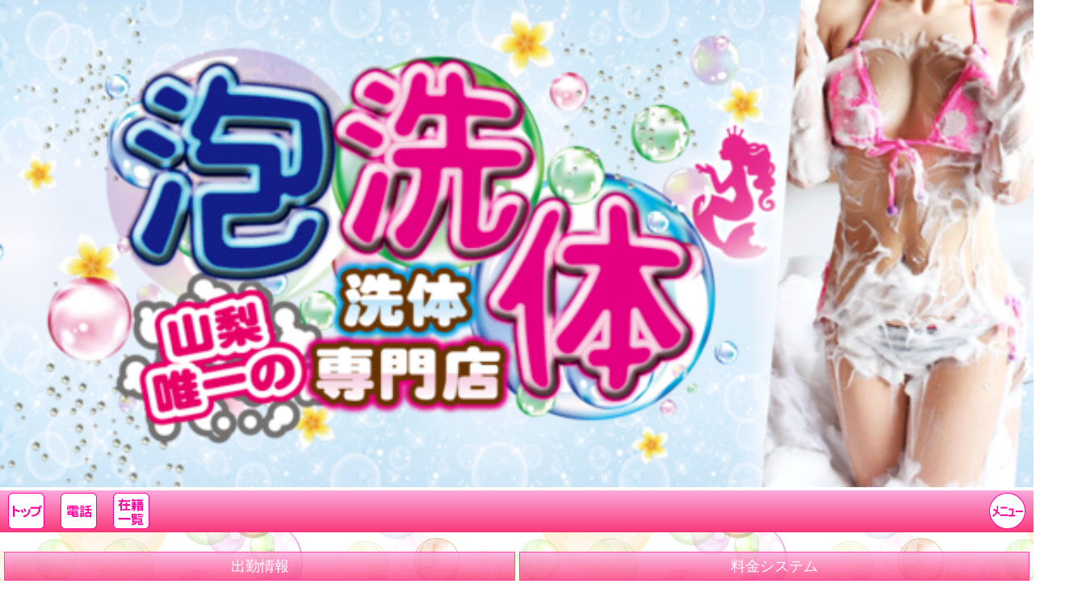

--- FILE ---
content_type: text/html
request_url: https://www.kofu-1.net/s/gal/gal-5.html
body_size: 3645
content:
<!doctype html>
<html>
<head>
<meta charset="Shift_JIS">
<meta name="viewport" content="width=device-width, initial-scale=1.0, minimum-scale=1.0, maximum-scale=1.0, user-scalable=no">
<meta name="format-detection" content="telephone=no">
<meta name="theme-color" content="#fc5190">
<link rel="canonical" href="https://www.kofu-1.net/gal/gal-5.html">
<title>りな｜洗体エステ1％倶楽部【甲府昭和】</title>
<link rel="stylesheet" href="../SMTBASE.css">
<link rel="stylesheet" href="../SMTBASEcolor.css">
<link rel="stylesheet" href="../s.GAL.bxslider.css">
<link rel="stylesheet" href="../s.GAL.bxsliderCOLOR.css">
<link rel="stylesheet" href="GalSmt.css">
<link rel="stylesheet" href="GalSmtCOLOR.css">
<script src="../../jquery.min.js"></script>
<script src="../../jquery.bxslider.js"></script>
<script src="../s_bx_gal.js"></script>
<script src="../../jquery.marquee.min.js"></script>
<script src="../marq_Cyb.js"></script>
<script src="../mainSMT.js"></script>
<script type="application/ld+json">
{
"@context": "https://schema.org",
"@type": "BreadcrumbList",
"itemListElement": [
{"@type":"ListItem","position":1,"item":"https://www.kofu-1.net/s/","name":"山梨の洗体エステ1％倶楽部は、甲府昭和、昭和銀座にある洗体専門店"},
{"@type":"ListItem","position":2,"item":"https://www.kofu-1.net/s/top.html","name":"トップページ"},
{"@type":"ListItem","position":3,"item":"https://www.kofu-1.net/s/gal.html","name":"在籍女性"},
{"@type":"ListItem","position":4,"item":"https://www.kofu-1.net/s/gal/gal-5.html","name":"りな"}
 ]}
</script>
</head>

<body>


<p class="SmtTitlePic"><img src="../../grp/IndexTitleSMT.png" alt="洗体エステ1％倶楽部【甲府昭和】"></p>

<div class="Mainmenu-yoko2">

<div class="menu"><a href="../top.html"><img src="../grp/home.png" alt="Top"></a></div>


<div class="menu"><a href="tel:055-269-9869"><img src="../grp/contact.png" alt="電話をかける"></a></div>


<div class="menu"><a href="../gal.html"><img src="../grp/gal.png" alt="在籍女性"></a></div>
<div class="menuB"><a href="#UnderMenu"><img src="../grp/left-menu.png" alt="Menu"></a></div>

</div>



<div class="main_content">
<div id="MAINDIV"><div id="LANGBLOCKDATA"><div id="google_translate_element"></div><script type="text/javascript">
function googleTranslateElementInit() {
  new google.translate.TranslateElement({pageLanguage: 'ja', includedLanguages: 'en,ja,ko,zh-CN,zh-TW', layout: google.translate.TranslateElement.InlineLayout.SIMPLE}, 'google_translate_element');
}
</script><script type="text/javascript" src="//translate.google.com/translate_a/element.js?cb=googleTranslateElementInit"></script>
        </div>





<div id="TopSubMenuTable">
<table>
<tr><td><a href="../cweeksch.html">出勤情報</a></td>
<td><a href="../system.html">料金システム</a></td></tr>
<tr><td><a href="../gal.html">在籍女性</a></td>
<td><a href="../newface.html">新人情報</a></td></tr>
<tr><td><a href="../pickupgirl.html">ピックアップ</a></td>
<td><a href="../picblog.html">写メ日記</a></td></tr>
<tr><td><a href="../rec.html">求人案内</a></td>
<td><a href="../map.html">アクセス</a></td></tr>
</table></div>



<div id="marqueeBLK"><div class="marquee"><p>山梨で唯一のリラクゼーションサロン、他では絶対に味わえない新感覚！それが洗体専門店甲府、昭和町にあるアワアワもちもち『1%倶楽部』</p></div></div>

<div class="DivBoxColor">
<img src="../../grp/1pointgif/honjitsushukkin.gif" alt="本日出勤" />
<div class="GalProf1"><p><span>りな</span><span>25歳</span></p><p>T160-B85-W59-H83</p></div>
<div class="galminiaikon">
<p><img src="../../grp/1pointgif/slim.gif" alt="スリム" /><img src="../../grp/1pointgif/binyu.gif" alt="美乳" /><img src="../../grp/1pointgif/irojiro.gif" alt="色白" /><img src="../../grp/1pointgif/tennen.gif" alt="天然系" /><img src="../../grp/1pointgif/bikyaku.gif" alt="美脚" /><img src="../../grp/1pointgif/seiso.gif" alt="清楚系" /></p>
</div>
</div>

<div class="wom00">
<ul class="slider">
<li><img src="../../galpic/gal390x520-5.jpg" alt="りな"></li>
<li><img src="../../galpic/gal390x520-5-1.jpg" alt="りな"></li>
<li><img src="../../galpic/gal390x520-5-2.jpg" alt="りな"></li>
<li><img src="../../galpic/gal390x520-5-3.jpg" alt="りな"></li>

<li><img src="../../galpic/gal390x520-5-4.jpg" alt="りな"></li>
<li><img src="../../galpic/gal390x520-5-5.jpg" alt="りな"></li>
<li><img src="../../galpic/gal390x520-5-6.jpg" alt="りな"></li>
<li><img src="../../galpic/gal390x520-5-7.jpg" alt="りな"></li>

</ul>
</div>

<div id="LinkSideDIV">

<div id="GalContDiv">
<div class="DivBoxColor">


<div class="galminiaikon">
<p><img src="../../grp/1pointgif/slim.gif" alt="スリム" /><img src="../../grp/1pointgif/binyu.gif" alt="美乳" /><img src="../../grp/1pointgif/irojiro.gif" alt="色白" /><img src="../../grp/1pointgif/tennen.gif" alt="天然系" /><img src="../../grp/1pointgif/bikyaku.gif" alt="美脚" /><img src="../../grp/1pointgif/seiso.gif" alt="清楚系" /></p>
</div>
<p class="galmininame">りな</p>
<div id="GalTableDiv">
<table>
<tr><th>年齢</th><td>25 歳</td></tr>
<tr><th>サイズ</th><td>T160-B85-W59-H83</td></tr>

<tr><th class="TBGal151">血液型</th><td>AB</td></tr>


<tr><th class="TBGal151">性格</th><td>フレンドリー</td></tr>


<tr><th class="TBGal151">趣味</th><td>ショッピング</td></tr>


<tr><th class="TBGal151">特技</th><td>マッサージ</td></tr>


<tr><th class="TBGal151">チャームポイント</th><td>瞳</td></tr>



<tr><th class="TBGal151" colspan="2">本人から一言</th></tr><tr><td colspan="2">はじめまして！りなです♪♪<br>洗体というジャンルのお仕事は初めてですが、マッサージの自信はあるので、<br>お客様のこと、たくさん気持ち良くしてあげたいと思っています☆<br>洗体って...ふわふわ、もちもち、あわあわで。<br>実際にやってみたら...サービスしている私もとっても楽しい気分になっちゃって。<br>肌を重ねたらあったかくて。<br>はじめは洗体のお仕事、出来るか不安だったけど、<br>楽しみながらお仕事出来ています♪<br>ご予約頂きましたら...最高のマッサージ、させて頂きますねっ☆<br>至福の時間、お届けします！！<br>山梨で甲府昭和にお越しのお客様は、新感覚洗体エステ甲府１％倶楽部に是非お越しくださいませ！山梨唯一の洗体専門エステでりながお待ちしております♪<br><br><script type="text/javascript" src="https://admin.blog.fc2.com/fc2video2.php?id=20150511Ghb9x5Gq&s=1&rel=1&uno=27032507"></script><noscript><br><a href="http://video.fc2.com/payment.php?action=register&type=introduction&tk=TWpVNE1Ea3pOelE9&id=20150511Ghb9x5Gq&v=20150511Ghb9x5Gq">[高画質で再生]</a><br></noscript><noscript><a href="https://video.fc2.com/content/%E5%B1%B1%E6%A2%A8%E3%81%AE%E6%B4%97%E4%BD%93%E3%82%A8%E3%82%B9%E3%83%861%EF%BC%85%E5%80%B6%E6%A5%BD%E9%83%A8%E3%81%AF%E3%80%81%E7%94%B2%E5%BA%9C%E6%98%AD%E5%92%8C%E3%80%81%E3%81%AB%E3%81%82%E3%82%8B%E5%B1%B1%E6%A2%A8%E5%94%AF%E4%B8%80%E3%81%AE%E6%B4%97%E4%BD%93%E5%B0%82%E9%96%80%E3%82%B5%E3%83%AD%E3%83%B3%E7%BE%8E%E4%BA%BA%E3%82%8A%E3%81%AA%E6%B3%A1%E5%A7%AB%E3%81%AE%E7%99%BB%E5%A0%B4%EF%BC%81%EF%BC%81/20150511Ghb9x5Gq&tk=TWpVNE1Ea3pOelE9">山梨の洗体エステ1％倶楽部は、甲府昭和、にある山梨唯一の洗体専門サロン美人りな泡姫の登場！！</a><br></noscript>[<a href="http://textad.net/">広告</a>] <a href="http://fc2-vps.com/">VPS</a><br>
</td></tr>



<tr><th class="TBGal151" colspan="2">店長コメント</th></tr><tr><td colspan="2">とっても気さくで、マッサージ上手なりなちゃん！！<br>
新たなジャンルに挑戦！！と意気込んで入店しております☆<br>
親しみやすく、初対面でも初対面と思わせない、フレンドリーで楽しい空間を<br>
作ることに長けている女の子です！<br>
会話を楽しみながら、どうぞ最高のマッサージをご堪能下さいませ！！<br>
山梨で洗体をお探しのお客様は１％倶楽部にお任せください！！山梨、甲府、昭和、西条、昭和銀座、笛吹、石和温泉、の癒しをすべてこちらで承ります。<br>
</td></tr>



</table>
</div>



<div id="OptionTable">
<div class="OptionTablename">オプション</div>
<table border="0" width="100%">
<tr><th>ハイブリッドあわあわコース</th>
<td>◎</td>
<th>ハイブリッドぬるぬるコース</th>
<td>◎</td>
</tr>
<tr><th>王様コース対応</th>
<td>○</td>
<th>女性客対応</th>
<td>○</td>
</tr>
<tr><th>Ｔバック（お客様着用）</th>
<td>◎</td>
<th>シャンプー</th>
<td>◎</td>
</tr>
</table>

</div>




<div id="GalScjDiv">
<table><tbody>
<tr><th colspan="7">出勤情報</th></tr>
<tr>
<td>1/25<br>(日)</td>
<td>1/26<br>(月)</td>
<td>1/27<br>(火)</td>
<td>1/28<br>(水)</td>
<td>1/29<br>(木)</td>
<td>1/30<br>(金)</td>
<td>1/31<br>(土)</td>
</tr>
<tr>
<td>本日出勤<br>10:00～03:00</td>
<td>10:00～03:00</td>
<td>10:00～03:00</td>
<td>10:00～03:00</td>
<td>10:00～03:00</td>
<td>10:00～03:00</td>
<td>10:00～03:00</td>
</tr>
</tbody></table>
</div>
                


</div></div></div>





</div>


<div id="SideMenuDIV"><a name="UnderMenu" id="UnderMenu"></a>

<div class="UnderMenu">

<a href="../top.html"><img src="../../top/topmenu/topmenu.png" alt="コンセプト" /></a>



<a title="インフォ" href="../information.html"><img src="../../top/topmenu/info.png" alt="インフォ" /></a>





<a title="新人情報" href="../newface.html"><img src="../../top/topmenu/newface.png" alt="新人情報" /></a>



<a title="ピックアップ" href="../pickupgirl.html"><img src="../../top/topmenu/pickup.png" alt="ピックアップ" /></a>



<a title="在籍女性" href="../gal.html"><img src="../../top/topmenu/cast.png" alt="在籍女性" /></a>



<a title="出勤情報" href="../cweeksch.html"><img src="../../top/topmenu/galscj.png" alt="出勤情報" /></a>


<a title="料金システム" href="../system.html"><img src="../../top/topmenu/system.png" alt="料金システム" /></a>






<a title="アクセス" href="../map.html"><img src="../../top/topmenu/access.png" alt="アクセス" /></a>


<a title="ホテル" href="../hotel.html"><img src="../../top/topmenu/hotel.png" alt="ホテル" /></a>


<a title="求人案内" href="../rec.html"><img src="../../top/topmenu/recruit.png" alt="求人案内" /></a>



<a title="     } K o ^ ﾆ�  " href="../mailmag.html"><img src="../../top/topmenu/mailmag.png" alt="     } K o ^ ﾆ�  " /></a>




<a title="写メ日記" href="../picblog.html"><img src="../../top/topmenu/diary.png" alt="写メ日記" /></a>



<a title=" T C g    A  l ﾉ紹� " href="mailto:?body=https://www.kofu-1.net/"><img src="../../top/topmenu/introduce.png" alt=" T C g    A  l ﾉ紹� " /></a>





<a title="リンク" href="../Mlink.html"><img src="../../top/topmenu/link.png" alt="リンク" /></a>




<a title="お問い合わせ" href="../contact.html"><img src="../../top/topmenu/contact.png" alt="お問い合わせ" /></a>


</div>


</div>








<div id="UnderDivSect">

<div class="UnderAddr">
<address>
<p><a href="https://www.kofu-1.net/s/">(C)洗体エステ1％倶楽部【甲府昭和】</a></p>
</address>
</div>

</div>




<div class="DivBoxColor"><div id="ContactSectBlock">
<p>営業時間<span class="Etim">10：00～3：00</span></p>
<p>電話</p>
<a href="tel:0552699869"><img src="../grp/telcall.png" alt="電話" />055-269-9869</a>
</div></div>




</div>




</body>
</html>


--- FILE ---
content_type: text/css
request_url: https://www.kofu-1.net/s/SMTBASE.css
body_size: 3828
content:
@import url(topbodySMT.css);

body{
font-size: 16px;
font-weight: normal;
padding-top: 0px;
padding-left: 0px;
padding-right: 0px;
padding-bottom: 0px;
margin-top: 0px;
margin-left: 0px;
margin-right: 0px;
margin-bottom: 0px;
font-family: sans-serif ,"ＭＳ Ｐゴシック", "Hiragino Kaku Gothic Pro";

text-size-adjust:100%;
-webkit-text-size-adjust:100%;

}


html{
text-size-adjust:100%;
-webkit-text-size-adjust:100%;
}






img{
	border-style: none;
}

a{
	text-decoration: none;
}


.PanList{
	padding: 0px;
	margin: 0px;
}

.SmtTitlePic{
	width: 100%;
	padding-top: 0px;
	padding-left: 0px;
	padding-right: 0px;
	padding-bottom: 0px;
	margin-top: 0px;
	margin-left: 0px;
	margin-right: 0px;
	margin-bottom: 0px;
}

.SmtTitlePic img{
	width: 100%;
}

.main_content{
	margin-top: 0px;
	padding-top: 5px;
	margin-left: 0px;
	background-image: url(SMTback.png);
	background-position: 50% 50%;
	background-repeat: repeat;
}

.Mainmenuyoko2Fixed{
	position: fixed;
	top: 0px;
}


.Mainmenu-yoko2{
	width: 100%;
	height: 52px;
	z-index: 200000;

}


.Mainmenu-yoko2 .menu{
	float: left;
	padding-top: 3px;
	padding-left: 10px;
	padding-right: 10px;
	padding-bottom: 3px;
	margin-top: 0px;
	margin-left: 0px;
	margin-right: 0px;
	margin-bottom: 0px;
	font-weight: bold;
}

.Mainmenu-yoko2 .menu a{
	text-decoration: none;
}

.Mainmenu-yoko2 .menuB{
	text-align: right;
	padding-top: 3px;
	padding-left: 10px;
	padding-right: 10px;
	padding-bottom: 3px;
	margin-top: 0px;
	margin-left: 0px;
	margin-right: 0px;
	margin-bottom: 0px;
	font-weight: bold;
}


.Mainmenu-yoko2 img{
	width: auto;
	height: 45px;
}


/*EndHead*/



#MAINDIV{
	padding-top: 5px;
	padding-left: 0px;
	padding-right: 0px;
	padding-bottom: 0px;
	margin-top: 5px;
	margin-left: 0px;
	margin-right: 0px;
	margin-bottom: 10px;
}


#MAINDIV .YoyakuSecDiv{
	text-align: center;
	padding-top: 5px;
	padding-left: 0px;
	padding-right: 0px;
	padding-bottom: 5px;
	margin-top: 5px;
	margin-left: 0px;
	margin-right: 0px;
	margin-bottom: 5px;
	width: 100%;
}

.YoyakuSecDiv input[type="submit"]{
	font-size: 20px;
	text-align: center;
	padding-top: 8px;
	padding-left: 0px;
	padding-right: 0px;
	padding-bottom: 8px;
	margin-top: 5px;
	margin-left: 0px;
	margin-right: 0px;
	margin-bottom: 5px;
	font-weight:  normal;
	width: 100%;
}

#MAINDIV .MenuNext{
	padding-top: 0px;
	padding-left: 0px;
	padding-right: 0px;
	padding-bottom: 0px;
	margin-top: 15px;
	margin-left: 10px;
	margin-right: 0px;
	margin-bottom: 0px;
	font-size: 19px;
	font-weight: bold;
}

#MAINDIV .MenuNext a{
	padding-top: 5px;
	padding-left: 5px;
	padding-right: 5px;
	padding-bottom: 8px;
	margin-top: 5px;
	margin-left: 0px;
	margin-right: 0px;
	margin-bottom: 5px;
	text-decoration: none;
	-webkit-border-top-left-radius: 8px 8px;
	-webkit-border-top-right-radius: 8px 8px;
	-webkit-border-bottom-right-radius: 8px 8px;
	-webkit-border-bottom-left-radius: 8px 8px;
	-moz-border-radius: 8px;
	border-width: 1px;
	border-style: solid;

}


.DivBoxColor{
	padding-top: 10px;
	padding-left: 10px;
	padding-right: 10px;
	padding-bottom: 10px;
	margin-top: 2px;
	margin-left: 0px;
	margin-right: 0px;
	margin-bottom: 6px;
	list-style-type: none;
	border-width: 1px;
	border-style: solid;
	border-top-left-radius: 8px 8px;
	border-top-right-radius: 8px 8px;
	border-bottom-right-radius: 8px 8px;
	border-bottom-left-radius: 8px 8px;
	-moz-border-radius: 8px;
	-webkit-border-top-left-radius: 8px 8px;
	-webkit-border-top-right-radius: 8px 8px;
	-webkit-border-bottom-right-radius: 8px 8px;
	-webkit-border-bottom-left-radius: 8px 8px;
	line-height: 1.7;
	text-align: left;
	clear: left;

}


#UnderDivSect{
	font-size: 15px;
	font-weight: normal;
	text-align: left;
	padding-top: 5px;
	padding-left: 5px;
	padding-right: 5px;
	padding-bottom: 5px;
	margin-top: 30px;
	margin-left: 0px;
	margin-right: 0px;
	margin-bottom: 0px;
}



#UnderDivSect .UnderAddr address{
	font-size: 13px;
	font-weight: normal;
	text-decoration: none;
	text-align: center;
	padding-top: 0px;
	padding-left: 0px;
	padding-right: 0px;
	padding-bottom: 0px;
	margin-top: 0px;
	margin-left: 0px;
	margin-right: 0px;
	margin-bottom: 0px;
	font-style : normal;

}

#UnderDivSect .UnderAddr address a{
	text-decoration: none;
	padding-top: 0px;
	padding-left: 0px;
	padding-right: 0px;
	padding-bottom: 0px;
	margin-top: 0px;
	margin-left: 0px;
	margin-right: 0px;
	margin-bottom: 0px;
}



/***********************/
/** MAINDIV Plus Menu **/
/***********************/

#TopSubMenuTable{
	width: 100%;
	margin-top: 0px;
	margin-right: 0px;
	margin-bottom: 0px;
	margin-left: 0px;
	padding-top: 0px;
	padding-left: 0px;
	padding-right: 0px;
	padding-bottom: 0px;
}

#TopSubMenuTable table{
	width: 100%;
        border-collapse:separate;
        border-spacing:5px;
}

#TopSubMenuTable td{
	font-size: 18px;
	width: 50%;
	padding-top: 5px;
	padding-left: 5px;
	padding-right: 5px;
	padding-bottom: 5px;
	margin-top: 0px;
	margin-left: 0px;
	margin-right: 0px;
	margin-bottom: 0px;
	text-align: center;
        border-width : 1px;
	border-style : solid;
}


/** MAINDIV Plus Menu **/



#MAINDIV .Blockchousei{
	padding-top: 0px;
	padding-left: 0px;
	padding-right: 0px;
	padding-bottom: 0px;
	margin-top: 0px;
	margin-left: 0px;
	margin-right: 0px;
	margin-bottom: 10px;
}


#MAINDIV .TopPageBlockTitle{
	padding-top: 4px;
	padding-left: 0px;
	padding-right: 0px;
	padding-bottom: 4px;
	margin-top: 10px;
	margin-left: 0px;
	margin-right: 0px;
	margin-bottom: 0px;
	display: inline-block;
	text-align: center;
	font-size: 23px;
	font-weight: bold;
	width: 100%;

}


#MAINDIV .ScrSelect{
	font-size: 18px;
	font-weight: normal;
	border-width: 1px;
	border-style: none;
	padding-top: 2px;
	padding-left: 2px;
	padding-right: 2px;
	padding-bottom: 2px;
}




/* #MAINDIV #TopPageMAIN */

#TopPageMAIN .TopTodaySCJ{
	padding-top: 0px;
	padding-left: 0px;
	padding-right: 0px;
	padding-bottom: 0px;
	margin-top: 0px;
	margin-left: 0px;
	margin-right: 0px;
	margin-bottom: 0px;
}

#TopPageMAIN .TopTodaySCJ .TopScjTitle{
	font-size: 20px;
	font-weight: normal;
	text-align: center;
}

#TopPageMAIN .TopBoxMoreBott{
	text-align: left;
	padding-top: 5px;
	padding-left: 5px;
	padding-right: 5px;
	padding-bottom: 5px;
	margin-top: 0px;
	margin-left: 5px;
	margin-right: 5px;
	margin-bottom: 50px;
}

#TopPageMAIN .TopBoxMoreBott a{
	font-size: 20px;
	text-align: center;
	width: 100%;
	padding-top: 5px;
	padding-bottom: 5px;
	text-decoration: none;
	display: block;
	border-radius: 4px;
	margin-top: 5px;

}

#TopPageMAIN .TopImg{
	text-align: center;
	width: 100%;
}

/*******************************/
/* Top Page infoBlock consBlock*/
/*******************************/

#TopPageMAIN #TopInfomtBlock{
	padding-top: 0px;
	padding-left: 0px;
	padding-right: 0px;
	padding-bottom: 0px;
	margin-top: 0px;
	margin-left: 0px;
	margin-right: 0px;
	margin-bottom: 10px;
}

#TopPageMAIN #TopInfomtBlock #InformatBox{
	text-align: left;
	line-height: 1;
}

#TopPageMAIN #TopInfomtBlock #InformatBox a{
	text-decoration: none;
	display: block;
}

#TopPageMAIN #TopInfomtBlock #InformatBox .infoTitle{
	font-size: 16px;
	font-weight: normal;
	height : 15px;
  	overflow : hidden;
}

#TopPageMAIN #TopInfomtBlock #InformatBox .infoDate{
	font-size: 10px;
	font-weight: normal;
	text-align: right;
}

#TopPageMAIN #TopInfomtBlock #InformatBox .infoComm{
	line-height: 1.7;
	text-align: left;
	font-size: 16px;
	font-weight: normal;
  height : 50px;
  overflow : hidden;
}




/********************/
/* Top Page NewFace */
/*******************/

#TopPageMAIN #TopNewFaceBlock{
	padding-top: 0px;
	padding-left: 0px;
	padding-right: 0px;
	padding-bottom: 0px;
	margin-top: 2px;
	margin-left: 0px;
	margin-right: 0px;
	margin-bottom: 10px;
}

#TopPageMAIN #TopNewFaceBlock .NewFaceBox{
	text-align: left;
	line-height: 1;

}

#TopPageMAIN #TopNewFaceBlock .NewFaceBox a{
	text-decoration: none;
	display: block;
}

#TopPageMAIN #TopNewFaceBlock .NewFaceBox .TNewfTitle{
	font-size: 16px;
	font-weight: normal;
	text-align: left;
	margin-bottom: 5px;
  height : 15px;
  overflow : hidden;
}

#TopPageMAIN #TopNewFaceBlock .NewFaceBox .TNewf1{
	float: left;
        width: 60px;  
}

#TopPageMAIN #TopNewFaceBlock .NewFaceBox .TNewf1 img{
        width: 60px;  
}

#TopPageMAIN #TopNewFaceBlock .NewFaceBox .TNewf2{
        margin-left: 60px;  
	padding-left: 5px;
}



#TopPageMAIN #TopNewFaceBlock .NewFaceBox .TNewf2 .TNewf2-Name{
	font-size: 16px;
	font-weight: normal;
	text-align: left;
	margin-bottom: 5px;
}

#TopPageMAIN #TopNewFaceBlock .NewFaceBox .TNewf2 .TNewf2-Ye{
	font-size: 16px;
	font-weight: normal;
	text-align: left;
	margin-bottom: 5px;

}

#TopPageMAIN #TopNewFaceBlock .NewFaceBox .TNewf2 .TNewf2-Comm{
	font-size: 16px;
	font-weight: normal;
	height : 32px;
	overflow : hidden;
}

#TopPageMAIN #TopNewFaceBlock .NewFaceBox .TNewf3{
	clear: left;
	font-weight: normal;
	text-align: left;
}


/*******************/
/* Top Page PickUp */
/*******************/


#TopPageMAIN #TopPickUpBlock{
	padding-top: 0px;
	padding-left: 0px;
	padding-right: 0px;
	padding-bottom: 0px;
	margin-top: 2px;
	margin-left: 0px;
	margin-right: 0px;
	margin-bottom: 10px;
}

#TopPageMAIN #TopPickUpBlock .PickUpBox{
	text-align: left;
	line-height: 1;
}

#TopPageMAIN #TopPickUpBlock .PickUpBox a{
	text-decoration: none;
	display: block;
}

#TopPageMAIN #TopPickUpBlock .PickUpBox .PickTitle{
	font-size: 16px;
	font-weight: normal;
	text-align: left;
	margin-bottom: 5px;
  height : 15px;
  overflow : hidden;
}

#TopPageMAIN #TopPickUpBlock .PickUpBox .Pick1{
	float: left;
        width: 90px;  
}

#TopPageMAIN #TopPickUpBlock .PickUpBox .Pick1 img{
        width: 90px;  
}

#TopPageMAIN #TopPickUpBlock .PickUpBox .Pick2{
        margin-left: 90px;  
	padding-left: 5px;
}


#TopPageMAIN #TopPickUpBlock .PickUpBox .Pick2 .Pick2-Name{
	font-size: 16px;
	font-weight: normal;
	text-align: left;
	margin-bottom: 5px;
}

#TopPageMAIN #TopPickUpBlock .PickUpBox .Pick2 .Pick2-Ye{
	font-size: 16px;
	font-weight: normal;
	text-align: left;
	margin-bottom: 5px;
}

#TopPageMAIN #TopPickUpBlock .PickUpBox .Pick2 .Pick2-Comm{
	font-size: 16px;
	font-weight: normal;
	height : 64px;
	overflow : hidden;
}


#TopPageMAIN #TopPickUpBlock .PickUpBox .Pick3{
	clear: left;
	font-weight: normal;
	text-align: left;
}

/********************/


#SysPageMAIN #SysTABLEblk{
	font-size: 15px;
	font-weight: normal;
	padding-top: 5px;
	padding-left: 2px;
	padding-right: 2px;
	padding-bottom: 15px;
	margin-top: 0px;
	margin-left: 0px;
	margin-right: 0px;
	margin-bottom: 0px;
	clear: left;
}

#SysPageMAIN  #SysTABLEblk  h4 {
	font-size: 16px;
	text-align: center;
	padding-top: 2px;
	padding-left: 2px;
	padding-right: 2px;
	padding-bottom: 2px;
	margin-top: 0px;
	margin-left: 0px;
	margin-right: 0px;
	margin-bottom: 0px;
	font-weight: normal;

}



#SysPageMAIN #SysTABLEblk table{
	width: 100%;
	caption-side: top;
	empty-cells: show;
	text-align: left;
	border-collapse: collapse;
        border-spacing: 0px;
	border-width: 1px 1px 1px 1px;
	border-style: solid solid solid solid;
}


#SysPageMAIN #SysTABLEblk td{
	text-align: left;
	padding-top: 2px;
	padding-left: 2px;
	padding-right: 2px;
	padding-bottom: 2px;
	margin-top: 0px;
	margin-left: 0px;
	margin-right: 0px;
	margin-bottom: 0px;
	border-width: 1px;
	border-style: solid;
}

#SysPageMAIN #SysKinsG{
	font-size: 13px;
	font-weight: normal;
	padding-top: 20px;
	padding-left: 2px;
	padding-right: 2px;
	padding-bottom: 25px;
	margin-top: 0px;
	margin-left: 0px;
	margin-right: 0px;
	margin-bottom: 0px;
	text-align: left;
}



#SysPageMAIN #SysKinsG .KinsGT{
	font-size: 15px;
	font-weight: normal;
	padding-top: 2px;
	padding-left: 2px;
	padding-right: 2px;
	padding-bottom: 2px;
	margin-top: 0px;
	margin-left: 0px;
	margin-right: 0px;
	margin-bottom: 0px;
	text-align: center;
}


#WariMAIN .WariPic{
	text-align: center;
	padding-top: 2px;
	padding-left: 2px;
	padding-right: 2px;
	padding-bottom: 2px;
	margin-top: 2px;
	margin-left: 2px;
	margin-right: 2px;
	margin-bottom: 2px;
}

#WariMAIN .WariPic img{
	padding-top: 0px;
	padding-left: 0px;
	padding-right: 0px;
	padding-bottom: 0px;
	margin-top: 0px;
	margin-left: 0px;
	margin-right: 0px;
	margin-bottom: 0px;
	border-style: none;
	width: 100%;
}

#MapMAIN .MapPic{
	text-align: center;
	padding-top: 0px;
	padding-left: 0px;
	padding-right: 0px;
	padding-bottom: 0px;
	margin-top: 2px;
	margin-left: 2px;
	margin-right: 2px;
	margin-bottom: 2px;
}

#MapMAIN .MapPic img{
	padding-top: 0px;
	padding-left: 0px;
	padding-right: 0px;
	padding-bottom: 0px;
	margin-top: 0px;
	margin-left: 0px;
	margin-right: 0px;
	margin-bottom: 0px;
	border-style: none;
	width: 100%;
}

#HotelMAIN .HotelPic{
	text-align: center;
	padding-top: 0px;
	padding-left: 0px;
	padding-right: 0px;
	padding-bottom: 0px;
	margin-top: 0px;
	margin-left: 0px;
	margin-right: 0px;
	margin-bottom: 0px;
}

#HotelMAIN .HotelPic img{
	padding-top: 0px;
	padding-left: 0px;
	padding-right: 0px;
	padding-bottom: 0px;
	margin-top: 0px;
	margin-left: 0px;
	margin-right: 0px;
	margin-bottom: 0px;
	border-style: none;
	width: 100%;
}

#HotelMAIN .HotelListDat{
	font-size: 14px;
	font-weight: normal;
	padding-top: 0px;
	padding-left: 3px;
	padding-right: 3px;
	padding-bottom: 0px;
	margin-top: 50px;
	margin-left: 0px;
	margin-right: 0px;
	margin-bottom: 50px;
	border-style: none;
}

#HotelMAIN .HotelListDat .HotelListTit{
	font-size: 18px;
	font-weight: normal;
	text-align: center;
	padding-left: 3px;
	margin-left: 1px;
	border-width: 1px;
	border-style: solid;
	padding-top: 3px;
	padding-right: 3px;
	padding-bottom: 3px;
	margin-top: 1px;
	margin-right: 1px;
	margin-bottom: 1px;

}


#HotelMAIN .HotelListDat .HTLlist{
	text-align: left;
	padding-top: 0px;
	padding-left: 0px;
	padding-right: 0px;
	padding-bottom: 0px;
	margin-top: 15px;
	margin-left: 0px;
	margin-right: 0px;
	margin-bottom: 15px;

	overflow: auto;
	white-space: nowrap;

}


#HotelMAIN .HotelListDat .HTLlist .scroll::-webkit-scrollbar{
	height: 5px;
}

#HotelMAIN .HotelListDat table{
	width: 100%;
        border-spacing: 0px;
	border-spacing: 2px 2px;
	caption-side: top;
	empty-cells: show;
}

#HotelMAIN .HotelListDat th{
	font-weight: normal;
	text-align: left;
	border-width: 1px;
	border-style: solid;
	padding-top: 3px;
	padding-left: 3px;
	padding-right: 3px;
	padding-bottom: 3px;
	margin-top: 0px;
	margin-left: 0px;
	margin-right: 0px;
	margin-bottom: 0px;
}






#HotelMAIN .HotelListDat td{
	font-weight: normal;
	text-align: left;
	border-width: 1px;
	border-style: solid;
	padding-top: 3px;
	padding-left: 3px;
	padding-right: 3px;
	padding-bottom: 3px;
	margin-top: 0px;
	margin-left: 0px;
	margin-right: 0px;
	margin-bottom: 0px;
	font-size: 14px;
}


#HotelMAIN .HotelListDat caption{
	font-weight: bold;
	text-align: left;
	
	border-top-width : 1px;
	border-right-width : 1px;
	border-left-width : 1px;
	
	border-top-style : solid;
	border-right-style : solid;
	border-left-style : solid;
	
	padding-top: 3px;
	padding-left: 3px;
	padding-right: 3px;
	padding-bottom: 3px;
	margin-top: 0px;
	margin-left: 0px;
	margin-right: 0px;
	margin-bottom: 0px;
}

/********/
/* Rank */
/********/

#GalRank{
	line-height: 1;
	text-align: left;
	padding-top: 0px;
	padding-left: 0px;
	padding-right: 0px;
	padding-bottom: 0px;
	margin-top: 0px;
	margin-left: 0px;
	margin-right: 0px;
	margin-bottom: 0px;
	font-size: 16px;
	font-weight: normal;
}

#GalRank a{
	display: block;
}


#GalRank .RankS{
	font-weight: bold;
	margin-bottom: 5px;
}

#GalRank .RankL{
	width: 120px;
	height: 160px;
	float: left;
}

#GalRank .RankL img{
	width: 120px;
	height: 160px;
}

#GalRank .RankR{
	float: left;
	padding-top: 0px;
	padding-left: 5px;
	padding-right: 0px;
	padding-bottom: 0px;
	margin-top: 0px;
	margin-left: 0px;
	margin-right: 0px;
	margin-bottom: 0px;
}

#GalRank .RankR .RankGname{
	padding-top: 0px;
	padding-left: 0px;
	padding-right: 0px;
	padding-bottom: 0px;
	margin-top: 0px;
	margin-left: 0px;
	margin-right: 0px;
	margin-bottom: 5px;
}


#GalRank .RankR .RankYe{
	padding-top: 0px;
	padding-left: 0px;
	padding-right: 0px;
	padding-bottom: 0px;
	margin-top: 0px;
	margin-left: 0px;
	margin-right: 0px;
	margin-bottom: 5px;
}

#GalRank .RankR .RankSize{
	padding-top: 0px;
	padding-left: 0px;
	padding-right: 0px;
	padding-bottom: 0px;
	margin-top: 0px;
	margin-left: 0px;
	margin-right: 0px;
	margin-bottom: 5px;
}


#GalRank .RankR .RankIcon{
	margin-top: 0px;
	margin-left: 0px;
	margin-right: 0px;
	margin-bottom: 0px;
	width: 164px;
}

#GalRank .RankR .RankIcon img{
	margin-top: 0px;
	margin-left: 0px;
	margin-right: 2px;
	margin-bottom: 2px;
	float: left;
}

#GalRank .RankE{
	clear: left;
}

/****************/
/* NewFace Page */
/****************/

#NewFaceSec{
	text-align: left;
	padding-top: 0px;
	padding-left: 0px;
	padding-right: 0px;
	padding-bottom: 0px;
	margin-top: 0px;
	margin-left: 0px;
	margin-right: 0px;
	margin-bottom: 0px;
}

#NewFaceSec #NewFaceBox{
	line-height: 1;
	text-align: left;
}

#NewFaceSec #NewFaceBox .NewfTitle{
	text-align: left;
	margin-bottom: 5px;
}

#NewFaceSec #NewFaceBox .Newf1{
	float: left;
        width: 60px;  
}

#NewFaceSec #NewFaceBox .Newf1 img{
        width: 60px;  
}

#NewFaceSec #NewFaceBox .Newf2{
        margin-left: 60px;  
	padding-left: 5px;
}

#NewFaceSec #NewFaceBox .Newf2-Name{
	margin-bottom: 5px;
}

#NewFaceSec #NewFaceBox .Newf2-Ye{
	margin-bottom: 5px;
}

#NewFaceSec #NewFaceBox .Newf2-Comm{
	line-height: 1.6;
}

#NewFaceSec #NewFaceBox .Newf3{
	clear: left;
}



/***************/
/* PickUp Page */
/***************/

#PickUpSec{
	text-align: left;
	padding-top: 0px;
	padding-left: 0px;
	padding-right: 0px;
	padding-bottom: 0px;
	margin-top: 0px;
	margin-left: 0px;
	margin-right: 0px;
	margin-bottom: 0px;
}

#PickUpSec #PickUpBox{
	line-height: 1;
	text-align: left;
}

#PickUpSec #PickUpBox .PicTitle{
	text-align: left;
	margin-bottom: 5px;
}

#PickUpSec #PickUpBox .Pic1{
	float: left;
        width: 120px;  
}

#PickUpSec #PickUpBox .Pic2{
        margin-left: 120px;  
	padding-left: 5px;
}

#PickUpSec #PickUpBox .Pic2-Name{
	margin-bottom: 5px;
}

#PickUpSec #PickUpBox .Pic2-Ye{
	margin-bottom: 5px;
}

#PickUpSec #PickUpBox .Pic2-Comm{
	line-height: 1.6;
}

#PickUpSec #PickUpBox .Pic3{
	clear: left;
}






/*************/
/* info.html */
/*************/

#InfoSec{
	text-align: left;
	line-height: 1;

}

#InfoSec .InfoT{
	text-align: left;
}


#InfoSec .InfoD{
	text-align: right;
	font-size: 11px;
	font-weight: normal;
	padding-top: 0px;
	padding-left: 0px;
	padding-right: 0px;
	padding-bottom: 0px;
	margin-top: 2px;
	margin-left: 2px;
	margin-right: 2px;
	margin-bottom: 2px;
}

#InfoSec .InfoData{
	text-align: left;
	line-height: 1.7;
}



/***************************/
/* TopPage SCJ             */
/* gal.html GALlist        */
/* cweekschXX.html GALlist *
/***************************/

.GalBox{
	text-align: left;
	padding-top: 2px;
	padding-left: 0px;
	padding-right: 0px;
	padding-bottom: 10px;
	margin-top: 0px;
	margin-left: 0px;
	margin-right: 0px;
	margin-bottom: 0px;
	border-style: none;
}

.GalBox ul{
	text-align: left;
	padding-top: 0px;
	padding-left: 0px;
	padding-right: 0px;
	padding-bottom: 0px;
	margin-top: 0px;
	margin-left: 0px;
	margin-right: 0px;
	margin-bottom: 0px;
	list-style-type: none;
}

.GalBox #GALBOXdat{
	line-height: 1;
	text-align: left;
	padding-top: 0px;
	padding-left: 0px;
	padding-right: 0px;
	padding-bottom: 0px;
	margin-top: 0px;
	margin-left: 0px;
	margin-right: 0px;
	margin-bottom: 0px;
	font-size: 16px;
	font-weight: normal;

}

.GalBox #GALBOXdat a{
	display: block;
	text-decoration: none;
}


.GalBox #GALBOXdat .GalS1{
	float: left;
}

.GalBox #GALBOXdat .GalS1 img{
	width: 90px;
	height: 120px;
}

.GalBox #GALBOXdat .GalS2{
	float: left;
	margin-left: 5px;
}

.GalBox #GALBOXdat .GalS2 .GalS2-Name{
	margin-bottom: 5px;
}


.GalBox #GALBOXdat .GalS2 .GalS2-Name span{
	padding-top: 0px;
	padding-left: 0px;
	padding-right: 5px;
	padding-bottom: 0px;
	margin-top: 0px;
	margin-left: 0px;
	margin-right: 0px;
	margin-bottom: 0px;
}




.GalBox #GALBOXdat .GalS2 .GalS2-Scj{
	margin-bottom: 5px;
}

.GalBox #GALBOXdat .GalS2 .Rtim{
	margin-bottom: 5px;
}

.GalBox #GALBOXdat .GalS2 .GalS2-GalL{
	width: 164px;
}

.GalBox #GALBOXdat .GalS2 .GalS2-GalL img{
	padding-top: 0px;
	padding-left: 0px;
	padding-right: 0px;
	padding-bottom: 0px;
	margin-top: 0px;
	margin-left: 0px;
	margin-right: 2px;
	margin-bottom: 2px;
	float: left;
}


.GalBox #GALBOXdat .GalS2 .GalS2-Today{
	font-size: 10px;
	padding-top : 2px;
	padding-left : 4px;
	padding-right: 0px;
	padding-bottom : 2px;
	margin-top : 10px;
	margin-left: 0px;
	margin-right: 0px;
	margin-bottom: 0px;
}


.GalBox #GALBOXdat .GalS2 .GalS2-TodayData{
	font-size : 15px;
	text-align: center;
	padding-top : 0px;
	padding-left: 0px;
	padding-right: 0px;
	padding-bottom : 0px;
	margin-top: 0px;
	margin-left: 0px;
	margin-right: 0px;
	margin-bottom: 0px;
}


.GalBox #GALBOXdat .GalS3{
	clear: left;
}







/****************/
/* Contact.html */
/****************/

#ContactSectBlock{
	text-align: left;
	padding-top: 5px;
	padding-left: 5px;
	padding-right: 5px;
	padding-bottom: 10px;
	margin-top: 0px;
	margin-left: 0px;
	margin-right: 0px;
	margin-bottom: 0px;
}

#ContactSectBlock p{
	font-size: 15px;
	font-weight: normal;
	text-align: center;
	padding-top: 5px;
	padding-left: 0px;
	padding-right: 0px;
	padding-bottom: 2px;
	margin-top: 0px;
	margin-left: 0px;
	margin-right: 0px;
	margin-bottom: 0px;
}

#ContactSectBlock p .Etim{
	font-size: 18px;
	font-weight: bold;
	text-align: center;
	padding-top: 0px;
	padding-left: 5px;
	padding-right: 0px;
	padding-bottom: 0px;
	margin-top: 0px;
	margin-left: 0px;
	margin-right: 0px;
	margin-bottom: 0px;

}


#ContactSectBlock a{
	font-size: 20px;
	display: block;
	text-decoration: none;
	padding-top: 12px;
	padding-left: 12px;
	padding-right: 12px;
	padding-bottom: 12px;
	margin-top: 6px;
	margin-left: 12px;
	margin-right: 12px;
	margin-bottom: 16px;
	text-align: center;
	border-width: 1px;
	border-style: solid;
	-moz-border-radius: 8px;
	-webkit-border-top-left-radius: 8px 8px;
	-webkit-border-top-right-radius: 8px 8px;
	-webkit-border-bottom-right-radius: 8px 8px;
	-webkit-border-bottom-left-radius: 8px 8px;
}




#ContactSectBlock a img{
	text-align: center;
	margin-top: 0px;
	margin-left: 5px;
	margin-right: 10px;
	margin-bottom: 0px;
}

/*********/
/***RSV***/
/*********/

.main_contentRSV{
	background-image: url(SMTback.png);
	background-position: 50% 50%;
	background-attachment: fixed;
	line-height: 1.7;
	text-align: left;
	padding-top: 0px;
	padding-left: 0px;
	padding-right: 0px;
	padding-bottom: 50px;
	margin-top: 0px;
	margin-left: 0px;
	margin-right: 0px;
	margin-bottom: 0px;
}



.main_contentRSV hr{
	text-align: center;
	padding-top: 0px;
	padding-left: 0px;
	padding-right: 0px;
	padding-bottom: 0px;
	margin-top: 20px;
	margin-left: 10px;
	margin-right: 10px;
	margin-bottom: 20px;
}


.main_contentRSV form .Mess{
	text-align: left;
	font-size: 15px;
	font-weight: normal;
	padding-top: 2px;
	padding-left: 2px;
	padding-right: 8px;
	padding-bottom: 0px;
	margin-top: 0px;
	margin-left: 0px;
	margin-right: 0px;
	margin-bottom: 0px;
}

.main_contentRSV form .ErrMess{
	text-align: left;
	font-size: 14px;
	font-weight: normal;
	padding-top: 2px;
	padding-left: 2px;
	padding-right: 2px;
	padding-bottom: 0px;
	margin-top: 0px;
	margin-left: 0px;
	margin-right: 0px;
	margin-bottom: 0px;
}



.main_contentRSV input[type="text"]{
	font-size: 18px;
	font-weight: normal;
	width: 100%;

-moz-box-sizing: border-box;
  -webkit-box-sizing: border-box;
  box-sizing: border-box;

	text-align: left;
	padding-bottom: 5px;
	margin-top: 0px;
	margin-left: 0px;
	margin-right: 0px;
	margin-bottom: 5px;
	padding-top: 5px;
	padding-left: 5px;
	padding-right: 5px;
}

.main_contentRSV input[type="email"]{
	font-size: 18px;
	font-weight: normal;
	width: 100%;
	text-align: left;

-moz-box-sizing: border-box;
  -webkit-box-sizing: border-box;
  box-sizing: border-box;

	padding-bottom: 5px;
	margin-top: 0px;
	margin-left: 0px;
	margin-right: 0px;
	margin-bottom: 5px;
	padding-top: 5px;
	padding-left: 5px;
	padding-right: 5px;
}

.main_contentRSV input[type="checkbox"]{
	font-size: 30px;
	font-weight: normal;
	text-align: left;
	padding-bottom: 5px;
	margin-top: 0px;
	margin-left: 5px;
	margin-right: 5px;
	margin-bottom: 0px;
	padding-top: 5px;
	padding-left: 5px;
	padding-right: 5px;
}

.main_contentRSV input[type="submit"]{
	font-size: 22px;
	font-weight: normal;
	text-align: center;
	padding-bottom: 8px;
	margin-top: 20px;
	margin-left: 0px;
	margin-right: 20px;
	margin-bottom: 20px;
	padding-top: 8px;
	padding-left: 8px;
	padding-right: 8px;
	width: 100%;
	margin-right: 0px;
}

.main_contentRSV textarea{
	font-size: 20px;
	font-weight: normal;
	text-align: left;

-moz-box-sizing: border-box;
  -webkit-box-sizing: border-box;
  box-sizing: border-box;

	padding-bottom: 5px;
	margin-top: 0px;
	margin-left: 5px;
	margin-right: 5px;
	margin-bottom: 0px;
	padding-top: 5px;
	padding-left: 5px;
	padding-right: 5px;
	width: 100%;
}


.main_contentRSV select{
	font-size: 17px;
	font-weight: normal;
	text-align: left;
	padding-bottom: 5px;
	margin-top: 0px;
	margin-left: 0px;
	margin-right: 0px;
	margin-bottom: 3px;
	padding-top: 3px;
	padding-left: 5px;
	padding-right: 5px;
}

.main_contentRSV .RsvUnder{
	padding-top: 5px;
	padding-left: 0px;
	padding-right: 0px;
	padding-bottom: 5px;
	margin-top: 5px;
	margin-left: 0px;
	margin-right: 0px;
	margin-bottom: 40px;
	text-align: center;
}

.main_contentRSV .RsvUnder a{
	text-align: center;
	padding-top: 10px;
	padding-left: 10px;
	padding-right: 10px;
	padding-bottom: 10px;
	margin-top: 10px;
	margin-left: 0px;
	margin-right: 0px;
	margin-bottom: 10px;
	display: block;
	width: 100%;
	-moz-box-sizing: border-box;
	-webkit-box-sizing: border-box;
	box-sizing: border-box;
	float: left;
}




/*********/
/***RSV***/
/*********/



#MailMagBlock{
	padding-top: 0px;
	padding-left: 0px;
	padding-right: 0px;
	padding-bottom: 0px;
	margin-top: 0px;
	margin-left: 0px;
	margin-right: 0px;
	margin-bottom: 0px;
	text-align: left;
}

#MailMagBlock form{
	text-align: left;
	padding-top: 3px;
	padding-left: 3px;
	padding-right: 3px;
	padding-bottom: 3px;
	margin-top: 15px;
	margin-left: 0px;
	margin-right: 0px;
	margin-bottom: 15px;
}

#MailMagBlock .INP1{
	font-size: 20px;
	display: block;
	width: 100%;

-moz-box-sizing: border-box;
  -webkit-box-sizing: border-box;
  box-sizing: border-box;

	padding-top: 2px;
	padding-left: 2px;
	padding-right: 2px;
	padding-bottom: 2px;
	margin-top: 10px;
	margin-left: 2px;
	margin-right: 2px;
	margin-bottom: 10px;
}

#MailMagBlock .INP2{
	font-size: 20px;
	padding-top: 2px;
	padding-left: 2px;
	padding-right: 2px;
	padding-bottom: 2px;
	margin-top: 2px;
	margin-left: 2px;
	margin-right: 2px;
	margin-bottom: 2px;
}

#MailMagBlock .INP3x{
	font-size: 16px;
	font-weight: bold;
	width: 100%;

-moz-box-sizing: border-box;
  -webkit-box-sizing: border-box;
  box-sizing: border-box;

}

#MailMagBlock .INPa{
	font-size: 20px;
	font-weight: bold;
	width: 100%;
	-moz-box-sizing: border-box;
	-webkit-box-sizing: border-box;
	box-sizing: border-box;
	text-align: center;
	padding-top: 4px;
	padding-left: 4px;
	padding-right: 4px;
	padding-bottom: 4px;
	margin-top: 2px;
	margin-left: 2px;
	margin-right: 2px;
	margin-bottom: 2px;
	border-width: 1px;
	border-style: solid;
	display: block;
}



#MailMagBlock #addr{
	font-size: 17px;
	text-align: left;
}



#MailMagBlock .Cmnt{
	font-size: 14px;
	font-weight: normal;
	padding-top: 2px;
	padding-left: 2px;
	padding-right: 2px;
	padding-bottom: 2px;
	margin-top: 0px;
	margin-left: 0px;
	margin-right: 0px;
	margin-bottom: 0px;
}

#MailMagBlock .Cmnt2{
	font-size: 12px;
	font-weight: normal;
	padding-top: 1px;
	padding-left: 1px;
	padding-right: 1px;
	padding-bottom: 1px;
	margin-top: 0px;
	margin-left: 0px;
	margin-right: 0px;
	margin-bottom: 0px;
}

/** mail **/

#MailSendBlock{
	padding-top: 2px;
	padding-left: 0px;
	padding-right: 0px;
	padding-bottom: 10px;
	margin-top: 0px;
	margin-left: 0px;
	margin-right: 0px;
	margin-bottom: 0px;
	text-align: left;
}

#MailSendBlock form{
	text-align: left;
	padding-top: 3px;
	padding-left: 3px;
	padding-right: 3px;
	padding-bottom: 3px;
	margin-top: 15px;
	margin-left: 0px;
	margin-right: 0px;
	margin-bottom: 15px;
}

#MailSendBlock form p{
	text-align: left;
	margin-top: 0px;
	margin-left: 0px;
	margin-right: 0px;
	margin-bottom: 0px;
	padding-top: 0px;
	padding-left: 0px;
	padding-right: 0px;
	padding-bottom: 0px;
}

#MailSendBlock form span{
	text-align: left;
	margin-top: 0px;
	margin-left: 0px;
	margin-right: 0px;
	margin-bottom: 0px;
	padding-top: 0px;
	padding-left: 0px;
	padding-right: 0px;
	padding-bottom: 0px;
}

#MailSendBlock .INP1{
	font-size: 20px;
	display: block;
	width: 100%;

-moz-box-sizing: border-box;
  -webkit-box-sizing: border-box;
  box-sizing: border-box;


	padding-top: 5px;
	padding-left: 5px;
	padding-right: 5px;
	padding-bottom: 5px;
	margin-top: 10px;
	margin-left: 2px;
	margin-right: 2px;
	margin-bottom: 10px;
	text-align: left;
}

#MailSendBlock .INP2{
	font-size: 20px;

	padding-top: 2px;
	padding-left: 2px;
	padding-right: 2px;
	padding-bottom: 2px;
	margin-top: 2px;
	margin-left: 2px;
	margin-right: 2px;
	margin-bottom: 2px;
}

#MailSendBlock .INP3{
	font-size: 20px;
	display: block;
	width: 100%;

-moz-box-sizing: border-box;
  -webkit-box-sizing: border-box;
  box-sizing: border-box;

	padding-top: 5px;
	padding-left: 5px;
	padding-right: 5px;
	padding-bottom: 5px;
	margin-top: 15px;
	margin-left: 0px;
	margin-right: 0px;
	margin-bottom: 15px;
	text-align: center;
}


#MailSendBlock .Coment{
	font-size: 12px;
	font-weight: normal;
	text-align: left;
	padding-top: 2px;
	padding-left: 2px;
	padding-right: 2px;
	padding-bottom: 2px;
	margin-top: 2px;
	margin-left: 2px;
	margin-right: 2px;
	margin-bottom: 2px;
}


#MailSendBlock .MailUnder{
	padding-top: 5px;
	padding-left: 0px;
	padding-right: 0px;
	padding-bottom: 5px;
	margin-top: 5px;
	margin-left: 0px;
	margin-right: 0px;
	margin-bottom: 40px;
	text-align: center;
}

#MailSendBlock .MailUnder a{
	text-align: center;
	padding-top: 10px;
	padding-left: 10px;
	padding-right: 10px;
	padding-bottom: 10px;
	margin-top: 10px;
	margin-left: 0px;
	margin-right: 0px;
	margin-bottom: 10px;
	display: block;
	width: 100%;
	-moz-box-sizing: border-box;
	-webkit-box-sizing: border-box;
	box-sizing: border-box;
	float: left;
}



#RecSectionDiv{
	font-size: 15px;
	font-weight: normal;
}

#RecSectionDiv .Recdiv0{
	text-align: left;
	padding-top: 0px;
	padding-left: 0px;
	padding-right: 0px;
	padding-bottom: 0px;
	margin-top: 40px;
	margin-left: 0px;
	margin-right: 0px;
	margin-bottom: 40px;
}

#RecSectionDiv .Recdiv0 h3{
	font-size: 16px;
	font-weight: bold;
	text-align: center;
	padding-top: 5px;
	padding-left: 5px;
	padding-right: 5px;
	padding-bottom: 5px;
	margin-top: 0px;
	margin-left: 0px;
	margin-right: 0px;
	margin-bottom: 0px;
}

#RecSectionDiv .Recdiv0 .Recdiv{
	font-weight: normal;
	text-align: left;
	padding-top: 0px;
	padding-left: 0px;
	padding-right: 0px;
	padding-bottom: 0px;
	margin-top: 0px;
	margin-left: 0px;
	margin-right: 0px;
	margin-bottom: 5px;
	border-width: 1px;
	border-style: solid;
}


#RecSectionDiv .Recdiv0 .Recdiv h4{
	font-size: 15px;
	font-weight: normal;
	text-align: center;
	padding-top: 3px;
	padding-left: 0px;
	padding-right: 0px;
	padding-bottom: 3px;
	margin-top: 0px;
	margin-left: 0px;
	margin-right: 0px;
	margin-bottom: 0px;
}



#RecSectionDiv .Recdiv0 .Recdiv .Rcontent{
	padding-top: 6px;
	padding-left: 6px;
	padding-right: 6px;
	padding-bottom: 6px;
	margin-top: 0px;
	margin-left: 0px;
	margin-right: 0px;
	margin-bottom: 0px;
}



#WEEKscj ul{
	font-size: 20px;
	font-weight: normal;
	padding-top: 0px;
	padding-left: 0px;
	padding-right: 0px;
	padding-bottom: 0px;
	margin-top: 20px;
	margin-left: 8px;
	margin-right: 8px;
	margin-bottom: 20px;
	text-align: left;
	list-style-type: none;
}

#WEEKscj li{
	padding-top: 5px;
	padding-left: 0px;
	padding-right: 0px;
	padding-bottom: 5px;
	margin-top: 5px;
	margin-left: 0px;
	margin-right: 0px;
	margin-bottom: 5px;
}

#WEEKscj a{
	display: block;
	text-decoration: none;
	border-width: 1px;
	border-style: dotted;
	text-align: center;
	padding-top: 8px;
	padding-bottom: 8px;
}


/* sidemenu */

#SideMenuDIV{
	padding-top: 10px;
	padding-left: 10px;
	padding-right: 10px;
	padding-bottom: 10px;
	margin-top: 0px;
	margin-left: 0px;
	margin-right: 0px;
	margin-bottom: 0px;
}


#UnderBerDIV{
	width: 100%;
	height: 20px;
	position: fixed;
	bottom: 0px;
}




/* shamenikki */

.shamenikkiBox{
	text-align: left;
	line-height: 1;
}

.shamenikkiBox img{
	width: 100%;
	max-width: 320px;
}


.shamenikkiBox .shamenikkiTitle{
	font-size: 16px;
	margin-bottom: 5px;
}

.shamenikkiBox .shamenikki-Name{
	font-size: 16px;
	margin-top: 5px;
	margin-bottom: 5px;
}


.shamenikkiBox .shamenikki-Comm{
	font-size: 16px;
	line-height: 1.7;
}


/* marquee */

.marquee{
	width: calc(100% - 10px);
	overflow: hidden;
	margin: 0px;

	white-space: nowrap;
	text-align: left;

	padding-top: 1px;
	padding-left: 3px;
	padding-right: 3px;
	padding-bottom: 1px;
}

.marquee p{
	margin: 0px;
	padding-top: 1px;
	padding-left: 3px;
	padding-right: 3px;
	padding-bottom: 1px;

}


.marquee > p{
	visibility: hidden;
	margin: 0px;

	white-space: nowrap;

}

/* bx */


/* TopSubMenu */

#MAINDIV #TopSubMenu{
	text-align: left;
	padding-top: 5px;
	padding-left: 5px;
	padding-right: 5px;
	padding-bottom: 5px;
	margin-top: 5px;
	margin-left: 5px;
	margin-right: 5px;
	margin-bottom: 5px;
}

#MAINDIV #TopSubMenu a{
	float: left;
	font-size: 18px;
	text-decoration: none;
	padding-top: 12px;
	padding-left: 12px;
	padding-right: 12px;
	padding-bottom: 12px;
	margin-top: 12px;
	margin-left: 12px;
	margin-right: 12px;
	margin-bottom: 12px;
	text-align: center;
	border-width: 1px;
	border-style: solid;

}

/* Mov */
.MovSiz{
	width: 426px;
	max-width: 100%;

}

.MovSizW{ width: 100%; }






#LANGBLOCKDATA{
    text-align: right;
    padding-top: 2px;
    padding-left: 2px;
    padding-right: 5px;
    padding-bottom: 2px;
    margin-top: 0px;
    margin-left: 0px;
    margin-right: 0px;
    margin-bottom: 0px;
}





--- FILE ---
content_type: text/css
request_url: https://www.kofu-1.net/s/SMTBASEcolor.css
body_size: 1518
content:
body{
	color: black;
	background-color: #ffffff;
}


a{
	color: #f9007c;
}


.main_content{
	color : black;
	background-color : white;
}


.Mainmenu-yoko2{
	color: black;
	background: -webkit-gradient(linear, left top, left bottom, color-stop(1.00, #fc387a), color-stop(0.00, #fbaadc));
	background: -webkit-linear-gradient(top, #fbaadc 0%, #fc387a 100%);
	background: -moz-linear-gradient(top, #fbaadc 0%, #fc387a 100%);
	background: -o-linear-gradient(top, #fbaadc 0%, #fc387a 100%);
	background: -ms-linear-gradient(top, #fbaadc 0%, #fc387a 100%);
	background: linear-gradient(top, #fbaadc 0%, #fc387a 100%);
}

.Mainmenu-yoko2 .menu a{
	color: black;
}





#MAINDIV .MenuNext a{
	color: #353535;
	background-color: #ffffff;
	border-color: rgb(204,204,204);
	box-shadow: 3px 3px 3px rgba(0,0,0,0.7);
	-moz-box-shadow: 3px 3px 3px rgba(0,0,0,0.7);
	-webkit-box-shadow: 3px 3px 3px rgba(0,0,0,0.7);
}


.DivBoxColor{
	color : black;
        background-color: rgba(255,255,255,0.6);
	border-color : #969696;
	box-shadow: 3px 3px 5px rgba(0,0,0,0.2);
	-moz-box-shadow: 3px 3px 5px rgba(0,0,0,0.2);
	-webkit-box-shadow: 3px 3px 5px rgba(0,0,0,0.2);
}


#UnderDivSect{
	color: #ffffff;
	background: -webkit-gradient(linear, left top, left bottom, color-stop(1.00, rgba(252,56,122,0.8)), color-stop(0.00, rgba(251,170,220,0.8)));
	background: -webkit-linear-gradient(top, rgba(251,170,220,0.8) 0%, rgba(252,56,122,0.8) 100%);
	background: -moz-linear-gradient(top, rgba(251,170,220,0.8) 0%, rgba(252,56,122,0.8) 100%);
	background: -o-linear-gradient(top, rgba(251,170,220,0.8) 0%, rgba(252,56,122,0.8) 100%);
	background: -ms-linear-gradient(top, rgba(251,170,220,0.8) 0%, rgba(252,56,122,0.8) 100%);
	background: linear-gradient(top, rgba(251,170,220,0.8) 0%, rgba(252,56,122,0.8) 100%);

}


#UnderDivSect .UnderAddr address a{
	color: #ffffff;
}


/***********************/
/** MAINDIV Plus Menu **/
/***********************/
#TopSubMenuTable td{
	color: #ffffff;
	border-color: #ff45a1;
	background: -webkit-gradient(linear, left top, left bottom, color-stop(1.00, rgba(251,170,220,0.8)), color-stop(0.00, rgba(252,56,122,0.8)));
	background: -webkit-linear-gradient(top, rgba(251,170,220,0.8) 0%, rgba(252,56,122,0.8) 100%);
	background: -moz-linear-gradient(top, rgba(251,170,220,0.8) 0%, rgba(252,56,122,0.8) 100%);
	background: -o-linear-gradient(top, rgba(251,170,220,0.8) 0%, rgba(252,56,122,0.8) 100%);
	background: -ms-linear-gradient(top, rgba(251,170,220,0.8) 0%, rgba(252,56,122,0.8) 100%);
	background: linear-gradient(top, rgba(251,170,220,0.8) 0%, rgba(252,56,122,0.8) 100%);
}
#TopSubMenuTable td a{
    color: #ffffff;
    display: block;
}
/** MAINDIV Plus Menu **/



#MAINDIV .TopPageBlockTitle{

	color: #ffffff;
	background: -webkit-gradient(linear, left top, left bottom, color-stop(1.00, rgba(251,170,220,0.8)), color-stop(0.00, rgba(180,180,180,0.8)));
	background: -webkit-linear-gradient(top, rgba(251,170,220,0.8) 0%, rgba(252,56,122,0.8) 100%);
	background: -moz-linear-gradient(top, rgba(251,170,220,0.8) 0%, rgba(252,56,122,0.8) 100%);
	background: -o-linear-gradient(top, rgba(251,170,220,0.8) 0%, rgba(252,56,122,0.8) 100%);
	background: -ms-linear-gradient(top, rgba(251,170,220,0.8) 0%, rgba(252,56,122,0.8) 100%);
	background: linear-gradient(top, rgba(251,170,220,0.8) 0%, rgba(252,56,122,0.8) 100%);

}



/* #MAINDIV #TopPageMAIN */

#TopPageMAIN .TopTodaySCJ .TopScjTitle{
	color: #95f7ef;
	background-color: #f1910e;
}



#TopPageMAIN .TopBoxMoreBott a{
	background-color: rgba(0, 0, 0, .1);
	color: #000;
	box-shadow: 0 3px 3px rgba(0, 0, 0, .2), inset 0 1px 1px rgba(255, 255, 255, .7);
	text-shadow: 0px 1px 0px rgba(0, 0, 0, .4);
}


/*******************************/
/* Top Page infoBlock consBlock*/
/*******************************/


#TopPageMAIN #TopInfomtBlock #InformatBox a{
	color: black;
}

#TopPageMAIN #TopInfomtBlock #InformatBox .infoTitle{
	color: #f9007c;
}


#TopPageMAIN #TopInfomtBlock #InformatBox .infoDate{
	color: gray;
}

/********************/
/* Top Page NewFace */
/*******************/

#TopPageMAIN #TopNewFaceBlock .NewFaceBox{
	color: black;
}

#TopPageMAIN #TopNewFaceBlock .NewFaceBox .TNewf2 .TNewf2-Name{
	color: black;
}


#TopPageMAIN #TopNewFaceBlock .NewFaceBox .TNewf2 .TNewf2-Ye{
	color: black;
}

#TopPageMAIN #TopNewFaceBlock .NewFaceBox .TNewf2 .TNewf2-Comm{
	color: black;
}


#TopPageMAIN #TopNewFaceBlock .NewFaceBox .TNewf3{
	color: black;
	background-color: green;
}


/*******************/
/* Top Page PickUp */
/*******************/

#TopPageMAIN #TopPickUpBlock .PickUpBox{
	color: black;
}

#TopPageMAIN #TopPickUpBlock .PickUpBox .Pick2 .Pick2-Name{
	color: black;
}

#TopPageMAIN #TopPickUpBlock .PickUpBox .Pick2 .Pick2-Ye{
	color: black;
}

#TopPageMAIN #TopPickUpBlock .PickUpBox .Pick2 .Pick2-Comm{
	color: black;
}

#TopPageMAIN #TopPickUpBlock .PickUpBox .Pick3{
	color: black;
	background-color: green;
}


/********************/


#SysPageMAIN #SysTABLEblk{
        background-color: rgba(255,255,255,0.6);

}

#SysPageMAIN  #SysTABLEblk  h4 {

	color: black;
	background: -webkit-gradient(linear, left top, left bottom, color-stop(1.00, rgba(255,255,255,0.8)), color-stop(0.00, rgba(180,180,180,0.8)));
	background: -webkit-linear-gradient(top, rgba(255,255,255,0.8) 0%, rgba(180,180,180,0.8) 100%);
	background: -moz-linear-gradient(top, rgba(255,255,255,0.8) 0%, rgba(180,180,180,0.8) 100%);
	background: -o-linear-gradient(top, rgba(255,255,255,0.8) 0%, rgba(180,180,180,0.8) 100%);
	background: -ms-linear-gradient(top, rgba(255,255,255,0.8) 0%, rgba(180,180,180,0.8) 100%);
	background: linear-gradient(top, rgba(255,255,255,0.8) 0%, rgba(180,180,180,0.8) 100%);
}

#SysPageMAIN #SysTABLEblk table{
	border-color: #969696 #969696 #969696 #969696;
}


#SysPageMAIN #SysTABLEblk td{
	border-color: #969696;
}



#SysPageMAIN #SysKinsG{
        background-color: rgba(255,255,255,0.6);
}

#SysPageMAIN #SysKinsG .KinsGT{
	color: black;
	background: -webkit-gradient(linear, left top, left bottom, color-stop(1.00, rgba(255,255,255,0.8)), color-stop(0.00, rgba(180,180,180,0.8)));
	background: -webkit-linear-gradient(top, rgba(255,255,255,0.8) 0%, rgba(180,180,180,0.8) 100%);
	background: -moz-linear-gradient(top, rgba(255,255,255,0.8) 0%, rgba(180,180,180,0.8) 100%);
	background: -o-linear-gradient(top, rgba(255,255,255,0.8) 0%, rgba(180,180,180,0.8) 100%);
	background: -ms-linear-gradient(top, rgba(255,255,255,0.8) 0%, rgba(180,180,180,0.8) 100%);
	background: linear-gradient(top, rgba(255,255,255,0.8) 0%, rgba(180,180,180,0.8) 100%);

}

#HotelMAIN .HotelListDat .HotelListTit{
	border-color: #969696;

	background: -webkit-gradient(linear, left top, left bottom, color-stop(1.00, rgba(255,255,255,0.8)), color-stop(0.00, rgba(180,180,180,0.8)));
	background: -webkit-linear-gradient(top, rgba(255,255,255,0.8) 0%, rgba(180,180,180,0.8) 100%);
	background: -moz-linear-gradient(top, rgba(255,255,255,0.8) 0%, rgba(180,180,180,0.8) 100%);
	background: -o-linear-gradient(top, rgba(255,255,255,0.8) 0%, rgba(180,180,180,0.8) 100%);
	background: -ms-linear-gradient(top, rgba(255,255,255,0.8) 0%, rgba(180,180,180,0.8) 100%);
	background: linear-gradient(top, rgba(255,255,255,0.8) 0%, rgba(180,180,180,0.8) 100%);

}

#HotelMAIN .HotelListDat th{
        background-color: rgba(255,255,255,0.6);
	border-color: #969696;
}



#HotelMAIN .HotelListDat td{
        background-color: rgba(255,255,255,0.6);
	border-color: #969696;
}


#HotelMAIN .HotelListDat caption{
	background: -webkit-gradient(linear, left top, left bottom, color-stop(1.00, rgba(255,255,255,0.8)), color-stop(0.00, rgba(180,180,180,0.8)));
	background: -webkit-linear-gradient(top, rgba(255,255,255,0.8) 0%, rgba(180,180,180,0.8) 100%);
	background: -moz-linear-gradient(top, rgba(255,255,255,0.8) 0%, rgba(180,180,180,0.8) 100%);
	background: -o-linear-gradient(top, rgba(255,255,255,0.8) 0%, rgba(180,180,180,0.8) 100%);
	background: -ms-linear-gradient(top, rgba(255,255,255,0.8) 0%, rgba(180,180,180,0.8) 100%);
	background: linear-gradient(top, rgba(255,255,255,0.8) 0%, rgba(180,180,180,0.8) 100%);
	
	
  border-top-color : #969696;
  border-right-color : #969696;
  border-left-color : #969696;
}

/********/
/* Rank */
/********/

#GalRank .RankS{
	color: #f9007c;
}


#GalRank .RankR .RankGname{
	color: black;
}

#GalRank .RankR .RankYe{
	color: black;
}

#GalRank .RankR .RankSize{
	color: black;
}

/****************/
/* NewFace Page */
/****************/

/***************/
/* PickUp Page */
/***************/

/*************/
/* info.html */
/*************/

#InfoSec .InfoT{
	color: #f9007c;
}

#InfoSec .InfoD{
	color : silver;
}

#InfoSec .InfoData{
	color: black;
}


/***************************/
/* TopPage SCJ             */
/* gal.html GALlist        */
/* cweekschXX.html GALlist *
/***************************/

.GalBox #GALBOXdat a{
	color: black;
}


.GalBox #GALBOXdat .GalS2 .GalS2-Name{
	color: black;
}

.GalBox #GALBOXdat .GalS2 .GalS2-Scj{
	color: black;
}

.GalBox #GALBOXdat .GalS2 .Rtim{
	color: #f9007c;
}

.GalBox #GALBOXdat .GalS2 .GalS2-Today{
	color: black;
}


.GalBox #GALBOXdat .GalS2 .GalS2-TodayData{
	background-color: rgba(255,255,255,0.1);
}


/****************/
/* Contact.html */
/****************/

#ContactSectBlock p .Etim{
	color: black;
}

#ContactSectBlock a{
	border-color: #ff45a1;
	box-shadow: 3px 3px 5px rgba(0, 0, 0, 0.2);
	-moz-box-shadow: 3px 3px 5px rgba(0,0,0,0.2);
	-webkit-box-shadow: 3px 3px 5px rgba(0, 0, 0, 0.2);
	color: #ffffff;
	background: -webkit-gradient(linear, left top, left bottom, color-stop(1.00, rgba(251,170,220,0.8)), color-stop(0.00, rgba(252,56,122,0.8)));
	background: -webkit-linear-gradient(top, rgba(251,170,220,0.8) 0%, rgba(252,56,122,0.8) 100%);
	background: -moz-linear-gradient(top, rgba(251,170,220,0.8) 0%, rgba(252,56,122,0.8) 100%);
	background: -o-linear-gradient(top, rgba(251,170,220,0.8) 0%, rgba(252,56,122,0.8) 100%);
	background: -ms-linear-gradient(top, rgba(251,170,220,0.8) 0%, rgba(252,56,122,0.8) 100%);
	background: linear-gradient(top, rgba(251,170,220,0.8) 0%, rgba(252,56,122,0.8) 100%);

}


/*********/
/***RSV***/
/*********/

.main_contentRSV{
	color: #ffffff;
	background-color: black;
}



.main_contentRSV form .ErrMess{
	color: #ff0000;
}


.main_contentRSV .RsvUnder a{
	color: black;
	background-color: #ffffff;
}


/*********/
/***RSV***/
/*********/

#MailMagBlock .INPa{
	border-color: aqua;
}


#MailMagBlock #addr{
	color: lime;
	background-color: fuchsia;
}

/** mail **/

#MailSendBlock .MailUnder a{
	color: black;
	background-color: #ffffff;
}

#RecSectionDiv .Recdiv0 .Recdiv{
	border-color: #969696;
}

#RecSectionDiv .Recdiv0 .Recdiv h4{
	color: black;
	background: -webkit-gradient(linear, left top, left bottom, color-stop(1.00, rgba(255,255,255,0.8)), color-stop(0.00, rgba(180,180,180,0.8)));
	background: -webkit-linear-gradient(top, rgba(255,255,255,0.8) 0%, rgba(180,180,180,0.8) 100%);
	background: -moz-linear-gradient(top, rgba(255,255,255,0.8) 0%, rgba(180,180,180,0.8) 100%);
	background: -o-linear-gradient(top, rgba(255,255,255,0.8) 0%, rgba(180,180,180,0.8) 100%);
	background: -ms-linear-gradient(top, rgba(255,255,255,0.8) 0%, rgba(180,180,180,0.8) 100%);
	background: linear-gradient(top, rgba(255,255,255,0.8) 0%, rgba(180,180,180,0.8) 100%);
}



#RecSectionDiv .Recdiv0 .Recdiv .Rcontent{
      background-color: rgba(255,255,255,0.6);
}

#WEEKscj a{
	border-color: silver;
}

/* sidemenu */




#UnderBerDIV{
	color: #e8e8e8;
	background-color: #003333;
}

/* shamenikki */

#shamenikkiBox{
	color: black;
}

#shamenikkiBox .shamenikkiTitle{
	color: #f9007c;
}

#shamenikkiBox .shamenikki-Name{
	color: #f9007c;
}


/* marquee */

.marquee{
        background-color: rgba(255,255,255,0.6);
}


.marquee p{
	color : #f9007c;

}




--- FILE ---
content_type: text/css
request_url: https://www.kofu-1.net/s/s.GAL.bxslider.css
body_size: 1150
content:
/**
 * BxSlider v4.0 - Fully loaded, responsive content slider
 * http://bxslider.com
 *
 * Written by: Steven Wanderski, 2012
 * http://stevenwanderski.com
 * (while drinking Belgian ales and listening to jazz)
 *
 * CEO and founder of bxCreative, LTD
 * http://bxcreative.com
 */


/** RESET AND LAYOUT
===================================*/

.bx-wrapper li{
	text-align: left;
	padding-top: 0px;
	padding-left: 0px;
	padding-right: 0px;
	padding-bottom: 0px;
	margin-top: 0px;
	margin-left: 0px;
	margin-right: 0px;
	margin-bottom: 0px;
}

.bx-wrapper ul{



	text-align: left;
	padding-top: 0px;
	padding-left: 0px;
	padding-right: 0px;
	padding-bottom: 0px;
	margin-top: 0px;
	margin-left: 0px;
	margin-right: 0px;
	margin-bottom: 0px;
}

.bx-wrapper .bx-viewport{
	margin: 0;
	padding: 0;
}
/* 女のスライドの幅など*/

.bx-wrapper{
	position: relative;
	margin-top: 0px;
	margin-right: 0px;
	margin-bottom: 0px;
	margin-left: 0px;
	padding-top: 0px;
	padding-right: 0px;
	padding-bottom: 0px;
	padding-left: 0px;
	*zoom: 1;
    	transform:translate3d(0,0,0);
}


 

.bx-wrapper img{
	width: 100%;
/*
	display: block;
*/
}
/** THEME
===================================*/

.bx-wrapper .bx-pager, .bx-wrapper .bx-controls-auto{
	position: absolute;

/*	bottom: -30px;   */

	width: 100%;
}
/* LOADER */

.bx-wrapper .bx-loading{
	min-height: 50px;
	height: 100%;
	width: 100%;
	position: absolute;
	top: 0;
	left: 0;
	z-index: 2000;
}
/* PAGER */

.bx-wrapper .bx-pager{
	left: 60px;
	bottom: -30px;
}

.bx-wrapper .bx-pager .bx-pager-item, .bx-wrapper .bx-controls-auto .bx-controls-auto-item{
	display: inline-block;
	*zoom: 1;
	*display: inline;
}


/* DIRECTION CONTROLS (NEXT / PREV) */
/*矢印1*/
.bx-wrapper .bx-prev{
	left: 5px;
	background: url(../images/controls.png) no-repeat 0px 0px;
    transform:translate3d(0,0,0);
}

/*矢印2*/
.bx-wrapper .bx-next{
    right: 5px;
    background: url(../images/controls.png) no-repeat 0px 0px;
    transform:translate3d(0,0,0);

}

.bx-wrapper .bx-prev:hover{
	background-position: 0 0;
}

.bx-wrapper .bx-next:hover{
	background-position: -43px 0;
}

/*矢印の表示・画像*/
.bx-wrapper .bx-controls-direction a{
	position: absolute;
	top: 50%;
	margin-top: -16px;
	outline: 0;
	width: 32px;
	height: 32px;
	text-indent: -9999px;
	z-index: 9999;
}

.bx-wrapper .bx-controls-direction a.disabled{
	display: none;
}


/* AUTO CONTROLS (START / STOP) */

.bx-wrapper .bx-controls-auto{
	text-align: center;
}

.bx-wrapper .bx-controls-auto .bx-start{
	display: block;
	text-indent: -9999px;
	width: 10px;
	height: 11px;
	outline: 0;
	background: url(../images/controls.png) -86px -11px no-repeat;
	margin: 0 3px;
}

.bx-wrapper .bx-controls-auto .bx-start:hover,
.bx-wrapper .bx-controls-auto .bx-start.active{
	background-position: -86px 0;
}

.bx-wrapper .bx-controls-auto .bx-stop{
	display: block;
	text-indent: -9999px;
	width: 9px;
	height: 11px;
	outline: 0;
	background: url(../images/controls.png) -86px -44px no-repeat;
	margin: 0 3px;
}

.bx-wrapper .bx-controls-auto .bx-stop:hover,
.bx-wrapper .bx-controls-auto .bx-stop.active{
	background-position: -86px -33px;
}

/* PAGER WITH AUTO-CONTROLS HYBRID LAYOUT */

.bx-wrapper .bx-controls.bx-has-controls-auto.bx-has-pager .bx-pager{
	text-align: left;
	width: 80%;
}

.bx-wrapper .bx-controls.bx-has-controls-auto.bx-has-pager .bx-controls-auto{
	right: 0;
	width: 35px;
}






/*ページャーの丸の色*/

.bx-wrapper .bx-pager.bx-default-pager a{
	text-indent: -9999px;
	display: block;
	width: 10px;
	height: 10px;
	margin: 0 5px;
	outline: 0;
	-moz-border-radius: 5px;
	-webkit-border-radius: 5px;
	border-radius: 5px;
}
/*ページャー位置*/

.bx-controls{
	width: 240px;
}

.bx-pager-item{
	padding-top: 0px;
	padding-left: 1px;
	padding-right: 1px;
	padding-bottom: 0px;
}

.bx-pager{
	width: 400px;
}

.bx-pager bx-custom-pager{
	width: 400px;
}
/* IMAGE CAPTIONS */

.bx-wrapper .bx-caption{
	position: absolute;
	bottom: 0;
	left: 0;
	width: 100%;
}

.bx-wrapper .bx-caption span{
	font-family: Arial;
	display: block;
	font-size: .85em;
	padding: 10px;
}

--- FILE ---
content_type: text/css
request_url: https://www.kofu-1.net/s/gal/GalSmt.css
body_size: 487
content:

#MAINDIV .wom00{
	padding-top: 0px;
	padding-left: 0px;
	padding-right: 0px;
	padding-bottom: 0px;
	margin-top: 0px;
	margin-left: 0px;
	margin-right: 0px;
	margin-bottom: 100px;

}

#MAINDIV .wom00 .slider img{
	width: 100%;
}

#MAINDIV .wom00 .slider video{
	width: 100%;
}

#MAINDIV .SlierEndDiv{
	clear: both;
}

#MAINDIV .GalProf1 p{
	padding-top: 0px;
	padding-left: 0px;
	padding-right: 0px;
	padding-bottom: 0px;
	margin-top: 0px;
	margin-left: 0px;
	margin-right: 0px;
	margin-bottom: 0px;
}

#MAINDIV .GalProf1 p span{
	padding-top: 0px;
	padding-left: 0px;
	padding-right: 3px;
	padding-bottom: 0px;
	margin-top: 0px;
	margin-left: 0px;
	margin-right: 0px;
	margin-bottom: 0px;
}


#MAINDIV .GalMoveiBlk p{
	font-size: 17px;
	padding-top: 5px;
	padding-left: 5px;
	padding-right: 5px;
	padding-bottom: 5px;
	margin-top: 0px;
	margin-left: 0px;
	margin-right: 0px;
	margin-bottom: 0px;

}

#MAINDIV .GalMoveiBlk .galMovCom{
	font-size: 14px;
	padding-top: 5px;
	padding-left: 5px;
	padding-right: 5px;
	padding-bottom: 5px;
	margin-top: 0px;
	margin-left: 0px;
	margin-right: 0px;
	margin-bottom: 0px;

}




/** GAL **/

#GalContDiv #GalTableDiv{
	text-align: left;
	padding-top: 10px;
	padding-left: 3px;
	padding-right: 3px;
	padding-bottom: 15px;
	margin-top: 0px;
	margin-left: 0px;
	margin-right: 0px;
	margin-bottom: 0px;
}


#GalTableDiv table{
	text-align: left;
	border-width: 1pt;
	border-style: solid;
	border-color: gray;
	width: 100%;
	border-collapse: collapse;
        border-spacing: 0px;
}


#GalTableDiv td{
	font-size: 14px;
	width: 55%;
	padding-top: 2px;
	padding-left: 2px;
	padding-right: 2px;
	padding-bottom: 2px;
	margin-top: 0px;
	margin-left: 0px;
	margin-right: 0px;
	margin-bottom: 0px;
	border-width: 1px;
	border-style: dotted;
	border-color: gray;
}

#GalTableDiv th{
	font-size: 14px;
	width: 45%;
	font-weight: normal;
	padding-top: 2px;
	padding-left: 2px;
	padding-right: 2px;
	padding-bottom: 2px;
	margin-top: 0px;
	margin-left: 0px;
	margin-right: 0px;
	margin-bottom: 0px;
	border-width: 1px;
	border-style: dotted;
}



#MAINDIV .galminiaikon p img{
	padding-top: 0px;
	padding-left: 0px;
	padding-right: 0px;
	padding-bottom: 0px;
	margin-top: 0px;
	margin-left: 2px;
	margin-right: 0px;
	margin-bottom: 2px;
}

.galminiaikon p img{
	padding-top: 0px;
	padding-left: 0px;
	padding-right: 0px;
	padding-bottom: 0px;
	margin-top: 0px;
	margin-left: 2px;
	margin-right: 0px;
	margin-bottom: 2px;
}


.galmininame{
	font-size: 20px;
	padding-top: 0px;
	padding-left: 0px;
	padding-right: 0px;
	padding-bottom: 0px;
	margin-top: 0px;
	margin-left: 0px;
	margin-right: 0px;
	margin-bottom: 0px;
}

/** OPTION **/

#GalContDiv #OptionTable{
	text-align: left;
	padding-top: 10px;
	padding-left: 3px;
	padding-right: 3px;
	padding-bottom: 15px;
	margin-top: 0px;
	margin-left: 0px;
	margin-right: 0px;
	margin-bottom: 0px;
}


#OptionTable table{
	text-align: left;
	border-width: 1pt;
	border-style: solid;
	border-color: gray;
	width: 100%;
	border-collapse: collapse;
        border-spacing: 0px;
}


#OptionTable td{
	font-size: 14px;
	text-align: center;
	width: 10%;
	padding-top: 2px;
	padding-left: 2px;
	padding-right: 2px;
	padding-bottom: 2px;
	margin-top: 0px;
	margin-left: 0px;
	margin-right: 0px;
	margin-bottom: 0px;
	border-width: 1px;
	border-style: dotted;
}

#OptionTable th{
	font-size: 14px;
	width: 40%;
	font-weight: normal;
	padding-top: 2px;
	padding-left: 2px;
	padding-right: 2px;
	padding-bottom: 2px;
	margin-top: 0px;
	margin-left: 0px;
	margin-right: 0px;
	margin-bottom: 0px;
	border-width: 1px;
	border-style: dotted;
}

#OptionTable .OptionTablename{
	font-size: 16px;
}


/** SCJ **/

#GalContDiv #GalScjDiv{
	text-align: left;
	padding-top: 10px;
	padding-left: 3px;
	padding-right: 3px;
	padding-bottom: 15px;
	margin-top: 0px;
	margin-left: 0px;
	margin-right: 0px;
	margin-bottom: 0px;
}


#GalScjDiv table{
	text-align: left;
	border-width: 1pt;
	border-style: solid;
	width: 100%;
	border-collapse: collapse;
        border-spacing: 0px;
}


#GalScjDiv td{
	font-size: 13px;
	text-align: center;
	padding-top: 2px;
	padding-left: 2px;
	padding-right: 2px;
	padding-bottom: 2px;
	margin-top: 0px;
	margin-left: 0px;
	margin-right: 0px;
	margin-bottom: 0px;
	border-width: 1px;
	border-style: dotted;
}

#GalScjDiv th{
	font-size: 14px;
	font-weight: normal;
	padding-top: 2px;
	padding-left: 2px;
	padding-right: 2px;
	padding-bottom: 2px;
	margin-top: 0px;
	margin-left: 0px;
	margin-right: 0px;
	margin-bottom: 0px;
	border-width: 1px;
	border-style: dotted;
}












--- FILE ---
content_type: text/css
request_url: https://www.kofu-1.net/s/gal/GalSmtCOLOR.css
body_size: 113
content:
/** GAL **/


#GalTableDiv table{
	border-color: #969696;
}


#GalTableDiv td{
	color: #1e1e1e;
	border-color: #969696;
}

#GalTableDiv th{
	color: #ffffff;
	background-color: #fc387a;
	border-color: #969696;
}


.galmininame{
	color: #1e1e1e;
}

/** OPTION **/

#OptionTable table{
	border-color: #969696;
}


#OptionTable td{
	color: #1e1e1e;
	border-color: #969696;
}
#OptionTable th{
	color: #ffffff;
	background-color: #fc387a;
	border-color: #969696;
}

#OptionTable .OptionTablename{
	color: #1e1e1e;
}


/** SCJ **/

#GalScjDiv table{
	border-color: #969696;
}


#GalScjDiv td{
	color: #1e1e1e;
	border-color: #969696;

}
#GalScjDiv th{
	color: #ffffff;
	background-color: #fc387a;
	border-color: #969696;
}












--- FILE ---
content_type: application/javascript
request_url: https://www.kofu-1.net/s/marq_Cyb.js
body_size: -37
content:
$(function(){
  $('.marquee').marquee({ showSpeed:24 });
});


--- FILE ---
content_type: application/javascript
request_url: https://www.kofu-1.net/s/mainSMT.js
body_size: 79
content:
$(function() {
var Mainmenuyoko2 = $('.Mainmenu-yoko2');
var Mainmenuyoko2Pogi = Mainmenuyoko2.offset().top;
$(window).scroll(function () {
var winTopPoji = $(this).scrollTop();
if (winTopPoji >= Mainmenuyoko2Pogi) {
Mainmenuyoko2.addClass('Mainmenuyoko2Fixed')
} else if (winTopPoji <= Mainmenuyoko2Pogi) {
Mainmenuyoko2.removeClass('Mainmenuyoko2Fixed')
}
});
});



--- FILE ---
content_type: application/javascript
request_url: https://www.kofu-1.net/s/s_bx_gal.js
body_size: 35
content:
$(document).ready(function(){
 $('.slider').bxSlider({
auto: false,
mode: 'horizontal',
pager: true,
control: true,
slideMargin:3,
startSlide:'0',
 });
});
